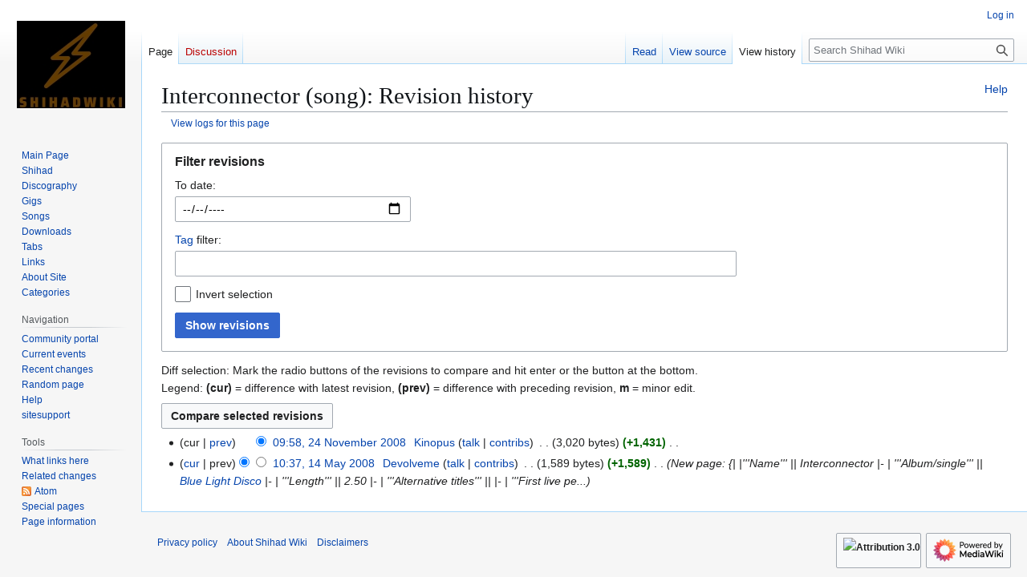

--- FILE ---
content_type: text/html; charset=UTF-8
request_url: https://www.shihadwiki.com/w/index.php?title=Interconnector_(song)&action=history
body_size: 6840
content:
<!DOCTYPE html>
<html class="client-nojs" lang="en" dir="ltr">
<head>
<meta charset="UTF-8">
<title>Interconnector (song): Revision history - Shihad Wiki</title>
<script>(function(){var className="client-js";var cookie=document.cookie.match(/(?:^|; )shihadwikimwclientpreferences=([^;]+)/);if(cookie){cookie[1].split('%2C').forEach(function(pref){className=className.replace(new RegExp('(^| )'+pref.replace(/-clientpref-\w+$|[^\w-]+/g,'')+'-clientpref-\\w+( |$)'),'$1'+pref+'$2');});}document.documentElement.className=className;}());RLCONF={"wgBreakFrames":false,"wgSeparatorTransformTable":["",""],"wgDigitTransformTable":["",""],"wgDefaultDateFormat":"dmy","wgMonthNames":["","January","February","March","April","May","June","July","August","September","October","November","December"],"wgRequestId":"9f0dad669500f0a2741e06a3","wgCanonicalNamespace":"","wgCanonicalSpecialPageName":false,"wgNamespaceNumber":0,"wgPageName":"Interconnector_(song)","wgTitle":"Interconnector (song)","wgCurRevisionId":5260,"wgRevisionId":0,"wgArticleId":1517,"wgIsArticle":false,"wgIsRedirect":false,"wgAction":"history","wgUserName":null,"wgUserGroups":["*"],"wgCategories":[],
"wgPageViewLanguage":"en","wgPageContentLanguage":"en","wgPageContentModel":"wikitext","wgRelevantPageName":"Interconnector_(song)","wgRelevantArticleId":1517,"wgIsProbablyEditable":false,"wgRelevantPageIsProbablyEditable":false,"wgRestrictionEdit":[],"wgRestrictionMove":[]};RLSTATE={"site.styles":"ready","user.styles":"ready","user":"ready","user.options":"loading","mediawiki.interface.helpers.styles":"ready","mediawiki.action.history.styles":"ready","mediawiki.special.changeslist":"ready","mediawiki.helplink":"ready","oojs-ui-core.styles":"ready","oojs-ui.styles.indicators":"ready","mediawiki.widgets.styles":"ready","oojs-ui-core.icons":"ready","mediawiki.htmlform.ooui.styles":"ready","mediawiki.htmlform.styles":"ready","mediawiki.widgets.DateInputWidget.styles":"ready","mediawiki.pager.styles":"ready","skins.vector.styles.legacy":"ready","jquery.makeCollapsible.styles":"ready","mediawiki.feedlink":"ready"};RLPAGEMODULES=["mediawiki.action.history","mediawiki.htmlform",
"jquery.makeCollapsible","mediawiki.htmlform.ooui","mediawiki.widgets.DateInputWidget","site","mediawiki.page.ready","skins.vector.legacy.js"];</script>
<script>(RLQ=window.RLQ||[]).push(function(){mw.loader.impl(function(){return["user.options@12s5i",function($,jQuery,require,module){mw.user.tokens.set({"patrolToken":"+\\","watchToken":"+\\","csrfToken":"+\\"});
}];});});</script>
<link rel="stylesheet" href="/w/load.php?lang=en&amp;modules=jquery.makeCollapsible.styles%7Cmediawiki.action.history.styles%7Cmediawiki.feedlink%2Chelplink%7Cmediawiki.htmlform.ooui.styles%7Cmediawiki.htmlform.styles%7Cmediawiki.interface.helpers.styles%7Cmediawiki.pager.styles%7Cmediawiki.special.changeslist%7Cmediawiki.widgets.DateInputWidget.styles%7Cmediawiki.widgets.styles%7Coojs-ui-core.icons%2Cstyles%7Coojs-ui.styles.indicators%7Cskins.vector.styles.legacy&amp;only=styles&amp;skin=vector">
<script async="" src="/w/load.php?lang=en&amp;modules=startup&amp;only=scripts&amp;raw=1&amp;skin=vector"></script>
<meta name="ResourceLoaderDynamicStyles" content="">
<link rel="stylesheet" href="/w/load.php?lang=en&amp;modules=site.styles&amp;only=styles&amp;skin=vector">
<meta name="generator" content="MediaWiki 1.43.0">
<meta name="robots" content="noindex,nofollow,max-image-preview:standard">
<meta name="format-detection" content="telephone=no">
<meta name="viewport" content="width=1120">
<link rel="search" type="application/opensearchdescription+xml" href="/w/rest.php/v1/search" title="Shihad Wiki (en)">
<link rel="EditURI" type="application/rsd+xml" href="https://www.shihadwiki.com/w/api.php?action=rsd">
<link rel="license" href="http://creativecommons.org/licenses/by/3.0/">
<link rel="alternate" type="application/atom+xml" title="&quot;Interconnector (song)&quot; Atom feed" href="/w/index.php?title=Interconnector_(song)&amp;feed=atom&amp;action=history">
<link rel="alternate" type="application/atom+xml" title="Shihad Wiki Atom feed" href="/w/index.php?title=Special:RecentChanges&amp;feed=atom">
</head>
<body class="skin-vector-legacy mediawiki ltr sitedir-ltr mw-hide-empty-elt ns-0 ns-subject page-Interconnector_song rootpage-Interconnector_song skin-vector action-history"><div id="mw-page-base" class="noprint"></div>
<div id="mw-head-base" class="noprint"></div>
<div id="content" class="mw-body" role="main">
	<a id="top"></a>
	<div id="siteNotice"></div>
	<div class="mw-indicators">
	<div id="mw-indicator-mw-helplink" class="mw-indicator"><a href="https://www.mediawiki.org/wiki/Special:MyLanguage/Help:History" target="_blank" class="mw-helplink"><span class="mw-helplink-icon"></span>Help</a></div>
	</div>
	<h1 id="firstHeading" class="firstHeading mw-first-heading">Interconnector (song): Revision history</h1>
	<div id="bodyContent" class="vector-body">
		
		<div id="contentSub"><div id="mw-content-subtitle"><div class="mw-history-subtitle"><a href="/w/index.php?title=Special:Log&amp;page=Interconnector+%28song%29" title="Special:Log">View logs for this page</a></div></div></div>
		<div id="contentSub2"></div>
		
		<div id="jump-to-nav"></div>
		<a class="mw-jump-link" href="#mw-head">Jump to navigation</a>
		<a class="mw-jump-link" href="#searchInput">Jump to search</a>
		<div id="mw-content-text" class="mw-body-content"><div class='mw-htmlform-ooui-wrapper oo-ui-layout oo-ui-panelLayout oo-ui-panelLayout-padded oo-ui-panelLayout-framed'><form id='mw-history-searchform' action='/w/index.php' method='get' enctype='application/x-www-form-urlencoded' class='mw-htmlform mw-htmlform-ooui oo-ui-layout oo-ui-formLayout'><fieldset id='mw-history-search' class='oo-ui-layout oo-ui-labelElement oo-ui-fieldsetLayout mw-collapsibleFieldsetLayout mw-collapsible mw-collapsed'><legend role='button' class='oo-ui-fieldsetLayout-header mw-collapsible-toggle'><span class='oo-ui-iconElement-icon oo-ui-iconElement-noIcon'></span><span class='oo-ui-labelElement-label'>Filter revisions</span><span class='oo-ui-widget oo-ui-widget-enabled oo-ui-iconElement-icon oo-ui-icon-expand oo-ui-iconElement oo-ui-labelElement-invisible oo-ui-iconWidget'>Expand</span><span class='oo-ui-widget oo-ui-widget-enabled oo-ui-iconElement-icon oo-ui-icon-collapse oo-ui-iconElement oo-ui-labelElement-invisible oo-ui-iconWidget'>Collapse</span></legend><div class='oo-ui-fieldsetLayout-group mw-collapsible-content'><div class='oo-ui-widget oo-ui-widget-enabled'><input type="hidden" value="Interconnector (song)" name="title">
<div data-mw-modules='mediawiki.widgets.DateInputWidget' id='ooui-php-6' class='mw-htmlform-field-HTMLDateTimeField  mw-htmlform-datetime-field mw-htmlform-autoinfuse oo-ui-layout oo-ui-labelElement oo-ui-fieldLayout oo-ui-fieldLayout-align-top' data-ooui='{"_":"mw.htmlform.FieldLayout","fieldWidget":{"tag":"mw-input-date-range-to"},"align":"top","helpInline":true,"$overlay":true,"label":{"html":"To date:"},"classes":["mw-htmlform-field-HTMLDateTimeField"," mw-htmlform-datetime-field","mw-htmlform-autoinfuse"]}'><div class='oo-ui-fieldLayout-body'><span class='oo-ui-fieldLayout-header'><label for='ooui-php-2' class='oo-ui-labelElement-label'>To date:</label></span><div class='oo-ui-fieldLayout-field'><div id='mw-input-date-range-to' class='oo-ui-widget oo-ui-widget-enabled oo-ui-inputWidget oo-ui-textInputWidget oo-ui-textInputWidget-type-text oo-ui-textInputWidget-php mw-widget-dateInputWidget' data-ooui='{"_":"mw.widgets.DateInputWidget","longDisplayFormat":false,"precision":"day","$overlay":true,"placeholder":"YYYY-MM-DD","name":"date-range-to","inputId":"ooui-php-2","required":false}'><input type='date' tabindex='0' name='date-range-to' value='' placeholder='YYYY-MM-DD' id='ooui-php-2' class='oo-ui-inputWidget-input' /><span class='oo-ui-iconElement-icon oo-ui-iconElement-noIcon'></span><span class='oo-ui-indicatorElement-indicator oo-ui-indicatorElement-noIndicator'></span></div></div></div></div><div id='ooui-php-7' class='mw-htmlform-field-HTMLTagFilter mw-htmlform-autoinfuse oo-ui-layout oo-ui-labelElement oo-ui-fieldLayout oo-ui-fieldLayout-align-top' data-ooui='{"_":"mw.htmlform.FieldLayout","fieldWidget":{"tag":"tagfilter"},"align":"top","helpInline":true,"$overlay":true,"label":{"html":"&lt;a href=\"\/wiki\/Special:Tags\" title=\"Special:Tags\"&gt;Tag&lt;\/a&gt; filter:"},"classes":["mw-htmlform-field-HTMLTagFilter","mw-htmlform-autoinfuse"]}'><div class='oo-ui-fieldLayout-body'><span class='oo-ui-fieldLayout-header'><label for='ooui-php-4' class='oo-ui-labelElement-label'><a href="/wiki/Special:Tags" title="Special:Tags">Tag</a> filter:</label></span><div class='oo-ui-fieldLayout-field'><div id='tagfilter' class='oo-ui-widget oo-ui-widget-enabled oo-ui-inputWidget oo-ui-textInputWidget oo-ui-textInputWidget-type-text oo-ui-textInputWidget-php oo-ui-comboBoxInputWidget oo-ui-comboBoxInputWidget-php' data-ooui='{"_":"OO.ui.ComboBoxInputWidget","options":[{"data":"mw-manual-revert","label":"Manual revert"}],"$overlay":true,"name":"tagfilter","inputId":"ooui-php-4","required":false}'><input type='text' tabindex='0' name='tagfilter' value='' list='ooui-php-3' id='ooui-php-4' class='oo-ui-inputWidget-input' /><span class='oo-ui-iconElement-icon oo-ui-iconElement-noIcon'></span><span class='oo-ui-indicatorElement-indicator oo-ui-indicatorElement-noIndicator'></span><span class='oo-ui-widget oo-ui-widget-enabled oo-ui-indicatorElement-indicator oo-ui-indicator-down oo-ui-indicatorElement oo-ui-labelElement-invisible oo-ui-indicatorWidget'></span><datalist id='ooui-php-3'><option value='mw-manual-revert'>Manual revert</option></datalist></div></div></div></div><div id='ooui-php-8' class='mw-htmlform-field-HTMLCheckField mw-htmlform-hide-if oo-ui-layout oo-ui-labelElement oo-ui-fieldLayout oo-ui-fieldLayout-align-inline' data-ooui='{"_":"mw.htmlform.FieldLayout","fieldWidget":{"tag":"mw-input-tagInvert"},"align":"inline","helpInline":true,"$overlay":true,"label":{"html":"Invert selection"},"condState":{"hide":["===","tagfilter",""]},"classes":["mw-htmlform-field-HTMLCheckField","mw-htmlform-hide-if"]}'><div class='oo-ui-fieldLayout-body'><span class='oo-ui-fieldLayout-field'><span id='mw-input-tagInvert' class='oo-ui-widget oo-ui-widget-enabled oo-ui-inputWidget oo-ui-checkboxInputWidget' data-ooui='{"_":"OO.ui.CheckboxInputWidget","name":"tagInvert","value":"1","inputId":"ooui-php-5","required":false}'><input type='checkbox' tabindex='0' name='tagInvert' value='1' id='ooui-php-5' class='oo-ui-inputWidget-input' /><span class='oo-ui-checkboxInputWidget-checkIcon oo-ui-widget oo-ui-widget-enabled oo-ui-iconElement-icon oo-ui-icon-check oo-ui-iconElement oo-ui-labelElement-invisible oo-ui-iconWidget oo-ui-image-invert'></span></span></span><span class='oo-ui-fieldLayout-header'><label for='ooui-php-5' class='oo-ui-labelElement-label'>Invert selection</label></span></div></div><input id="mw-input-action" name="action" type="hidden" value="history">
<div class="mw-htmlform-submit-buttons">
<span id='ooui-php-9' class='mw-htmlform-submit oo-ui-widget oo-ui-widget-enabled oo-ui-inputWidget oo-ui-buttonElement oo-ui-buttonElement-framed oo-ui-labelElement oo-ui-flaggedElement-primary oo-ui-flaggedElement-progressive oo-ui-buttonInputWidget' data-ooui='{"_":"OO.ui.ButtonInputWidget","type":"submit","value":"Show revisions","label":"Show revisions","flags":["primary","progressive"],"classes":["mw-htmlform-submit"]}'><button type='submit' tabindex='0' value='Show revisions' class='oo-ui-inputWidget-input oo-ui-buttonElement-button'><span class='oo-ui-iconElement-icon oo-ui-iconElement-noIcon oo-ui-image-invert'></span><span class='oo-ui-labelElement-label'>Show revisions</span><span class='oo-ui-indicatorElement-indicator oo-ui-indicatorElement-noIndicator oo-ui-image-invert'></span></button></span></div>
</div></div></fieldset></form></div><div class="mw-history-legend">
<p>Diff selection: Mark the radio buttons of the revisions to compare and hit enter or the button at the bottom.<br />
Legend: <strong>(cur)</strong> = difference with latest revision, <strong>(prev)</strong> = difference with preceding revision, <strong>m</strong> = minor edit.
</p>
</div><form action="/w/index.php" id="mw-history-compare">
<input type="hidden" value="Interconnector_(song)" name="title">
<div class="mw-history-compareselectedversions"><input class="historysubmit mw-history-compareselectedversions-button cdx-button" title="See the differences between the two selected revisions of this page [v]" accesskey="v" type="submit" value="Compare selected revisions">
</div><section id="pagehistory" class="mw-pager-body"><h4 class="mw-index-pager-list-header-first mw-index-pager-list-header">24 November 2008</h4><ul class="mw-contributions-list">
<li data-mw-revid="5260"><span class="mw-history-histlinks mw-changeslist-links"><span><span class="mw-history-histlinks-current">cur</span></span><span><a href="/w/index.php?title=Interconnector_(song)&amp;diff=prev&amp;oldid=5260" class="mw-history-histlinks-previous" title="Difference with preceding revision">prev</a></span></span><input type="radio" value="5260" disabled="" name="oldid" id="mw-oldid-null"><input type="radio" value="5260" checked="" name="diff" id="mw-diff-5260"> <bdi dir="ltr"><span class="mw-changeslist-time">09:58</span><bdi dir="ltr"><a href="/w/index.php?title=Interconnector_(song)&amp;oldid=5260" class="mw-changeslist-date" title="Interconnector (song)">09:58, 24 November 2008</a></bdi></bdi> <span class='history-user'><a href="/wiki/User:Kinopus" class="mw-userlink" title="User:Kinopus" data-mw-revid="5260"><bdi>Kinopus</bdi></a> <span class="mw-usertoollinks mw-changeslist-links"><span><a href="/wiki/User_talk:Kinopus" class="mw-usertoollinks-talk" title="User talk:Kinopus">talk</a></span> <span><a href="/wiki/Special:Contributions/Kinopus" class="mw-usertoollinks-contribs" title="Special:Contributions/Kinopus">contribs</a></span></span></span> <span class="mw-changeslist-separator"></span> <span class="history-size mw-diff-bytes" data-mw-bytes="3020">3,020 bytes</span> <strong dir="ltr" class="mw-plusminus-pos mw-diff-bytes" title="3,020 bytes after change">+1,431</strong> <span class="mw-changeslist-separator"></span> <span class="comment mw-comment-none">No edit summary</span></li>
</ul><h4 class="mw-index-pager-list-header">14 May 2008</h4><ul class="mw-contributions-list">
<li data-mw-revid="4026"><span class="mw-history-histlinks mw-changeslist-links"><span><a href="/w/index.php?title=Interconnector_(song)&amp;diff=5260&amp;oldid=4026" class="mw-history-histlinks-current" title="Difference with latest revision">cur</a></span><span><span class="mw-history-histlinks-previous">prev</span></span></span><input type="radio" value="4026" checked="" name="oldid" id="mw-oldid-4026"><input type="radio" value="4026" name="diff" id="mw-diff-4026"> <bdi dir="ltr"><span class="mw-changeslist-time">10:37</span><bdi dir="ltr"><a href="/w/index.php?title=Interconnector_(song)&amp;oldid=4026" class="mw-changeslist-date" title="Interconnector (song)">10:37, 14 May 2008</a></bdi></bdi> <span class='history-user'><a href="/wiki/User:Devolveme" class="mw-userlink" title="User:Devolveme" data-mw-revid="4026"><bdi>Devolveme</bdi></a> <span class="mw-usertoollinks mw-changeslist-links"><span><a href="/wiki/User_talk:Devolveme" class="mw-usertoollinks-talk" title="User talk:Devolveme">talk</a></span> <span><a href="/wiki/Special:Contributions/Devolveme" class="mw-usertoollinks-contribs" title="Special:Contributions/Devolveme">contribs</a></span></span></span> <span class="mw-changeslist-separator"></span> <span class="history-size mw-diff-bytes" data-mw-bytes="1589">1,589 bytes</span> <strong dir="ltr" class="mw-plusminus-pos mw-diff-bytes" title="1,589 bytes after change">+1,589</strong> <span class="mw-changeslist-separator"></span>  <span class="comment comment--without-parentheses">New page: {| |&#039;&#039;&#039;Name&#039;&#039;&#039; || Interconnector |-  | &#039;&#039;&#039;Album/single&#039;&#039;&#039; || <a href="/wiki/Blue_Light_Disco_(ep)" title="Blue Light Disco (ep)"> Blue Light Disco</a> |- | &#039;&#039;&#039;Length&#039;&#039;&#039; || 2.50 |-  | &#039;&#039;&#039;Alternative titles&#039;&#039;&#039; ||  |- | &#039;&#039;&#039;First live pe...</span></li>
</ul></section></form>
<div class="printfooter" data-nosnippet="">Retrieved from "<a dir="ltr" href="https://www.shihadwiki.com/wiki/Interconnector_(song)">https://www.shihadwiki.com/wiki/Interconnector_(song)</a>"</div></div>
		<div id="catlinks" class="catlinks catlinks-allhidden" data-mw="interface"></div>
	</div>
</div>

<div id="mw-navigation">
	<h2>Navigation menu</h2>
	<div id="mw-head">
		
<nav id="p-personal" class="mw-portlet mw-portlet-personal vector-user-menu-legacy vector-menu" aria-labelledby="p-personal-label"  >
	<h3
		id="p-personal-label"
		
		class="vector-menu-heading "
	>
		<span class="vector-menu-heading-label">Personal tools</span>
	</h3>
	<div class="vector-menu-content">
		
		<ul class="vector-menu-content-list">
			
			<li id="pt-login" class="mw-list-item"><a href="/w/index.php?title=Special:UserLogin&amp;returnto=Interconnector+%28song%29&amp;returntoquery=action%3Dhistory" title="You are encouraged to log in; however, it is not mandatory [o]" accesskey="o"><span>Log in</span></a></li>
		</ul>
		
	</div>
</nav>

		<div id="left-navigation">
			
<nav id="p-namespaces" class="mw-portlet mw-portlet-namespaces vector-menu-tabs vector-menu-tabs-legacy vector-menu" aria-labelledby="p-namespaces-label"  >
	<h3
		id="p-namespaces-label"
		
		class="vector-menu-heading "
	>
		<span class="vector-menu-heading-label">Namespaces</span>
	</h3>
	<div class="vector-menu-content">
		
		<ul class="vector-menu-content-list">
			
			<li id="ca-nstab-main" class="selected mw-list-item"><a href="/wiki/Interconnector_(song)" title="View the content page [c]" accesskey="c"><span>Page</span></a></li><li id="ca-talk" class="new mw-list-item"><a href="/w/index.php?title=Talk:Interconnector_(song)&amp;action=edit&amp;redlink=1" rel="discussion" class="new" title="Discussion about the content page (page does not exist) [t]" accesskey="t"><span>Discussion</span></a></li>
		</ul>
		
	</div>
</nav>

			
<nav id="p-variants" class="mw-portlet mw-portlet-variants emptyPortlet vector-menu-dropdown vector-menu" aria-labelledby="p-variants-label"  >
	<input type="checkbox"
		id="p-variants-checkbox"
		role="button"
		aria-haspopup="true"
		data-event-name="ui.dropdown-p-variants"
		class="vector-menu-checkbox"
		aria-labelledby="p-variants-label"
	>
	<label
		id="p-variants-label"
		
		class="vector-menu-heading "
	>
		<span class="vector-menu-heading-label">English</span>
	</label>
	<div class="vector-menu-content">
		
		<ul class="vector-menu-content-list">
			
			
		</ul>
		
	</div>
</nav>

		</div>
		<div id="right-navigation">
			
<nav id="p-views" class="mw-portlet mw-portlet-views vector-menu-tabs vector-menu-tabs-legacy vector-menu" aria-labelledby="p-views-label"  >
	<h3
		id="p-views-label"
		
		class="vector-menu-heading "
	>
		<span class="vector-menu-heading-label">Views</span>
	</h3>
	<div class="vector-menu-content">
		
		<ul class="vector-menu-content-list">
			
			<li id="ca-view" class="mw-list-item"><a href="/wiki/Interconnector_(song)"><span>Read</span></a></li><li id="ca-viewsource" class="mw-list-item"><a href="/w/index.php?title=Interconnector_(song)&amp;action=edit" title="This page is protected.&#10;You can view its source [e]" accesskey="e"><span>View source</span></a></li><li id="ca-history" class="selected mw-list-item"><a href="/w/index.php?title=Interconnector_(song)&amp;action=history" title="Past revisions of this page [h]" accesskey="h"><span>View history</span></a></li>
		</ul>
		
	</div>
</nav>

			
<nav id="p-cactions" class="mw-portlet mw-portlet-cactions emptyPortlet vector-menu-dropdown vector-menu" aria-labelledby="p-cactions-label"  title="More options" >
	<input type="checkbox"
		id="p-cactions-checkbox"
		role="button"
		aria-haspopup="true"
		data-event-name="ui.dropdown-p-cactions"
		class="vector-menu-checkbox"
		aria-labelledby="p-cactions-label"
	>
	<label
		id="p-cactions-label"
		
		class="vector-menu-heading "
	>
		<span class="vector-menu-heading-label">More</span>
	</label>
	<div class="vector-menu-content">
		
		<ul class="vector-menu-content-list">
			
			
		</ul>
		
	</div>
</nav>

			
<div id="p-search" role="search" class="vector-search-box-vue  vector-search-box-show-thumbnail vector-search-box-auto-expand-width vector-search-box">
	<h3 >Search</h3>
	<form action="/w/index.php" id="searchform" class="vector-search-box-form">
		<div id="simpleSearch"
			class="vector-search-box-inner"
			 data-search-loc="header-navigation">
			<input class="vector-search-box-input"
				 type="search" name="search" placeholder="Search Shihad Wiki" aria-label="Search Shihad Wiki" autocapitalize="sentences" title="Search Shihad Wiki [f]" accesskey="f" id="searchInput"
			>
			<input type="hidden" name="title" value="Special:Search">
			<input id="mw-searchButton"
				 class="searchButton mw-fallbackSearchButton" type="submit" name="fulltext" title="Search the pages for this text" value="Search">
			<input id="searchButton"
				 class="searchButton" type="submit" name="go" title="Go to a page with this exact name if it exists" value="Go">
		</div>
	</form>
</div>

		</div>
	</div>
	
<div id="mw-panel" class="vector-legacy-sidebar">
	<div id="p-logo" role="banner">
		<a class="mw-wiki-logo" href="/wiki/Main_Page"
			title="Visit the main page"></a>
	</div>
	
<nav id="p-Shihad" class="mw-portlet mw-portlet-Shihad vector-menu-portal portal vector-menu" aria-labelledby="p-Shihad-label"  >
	<h3
		id="p-Shihad-label"
		
		class="vector-menu-heading "
	>
		<span class="vector-menu-heading-label">Shihad</span>
	</h3>
	<div class="vector-menu-content">
		
		<ul class="vector-menu-content-list">
			
			<li id="n-mainpage" class="mw-list-item"><a href="/wiki/Main_Page" title="Visit the main page [z]" accesskey="z"><span>Main Page</span></a></li><li id="n-Shihad" class="mw-list-item"><a href="/wiki/Shihad"><span>Shihad</span></a></li><li id="n-Discography" class="mw-list-item"><a href="/wiki/Discography"><span>Discography</span></a></li><li id="n-Gigs" class="mw-list-item"><a href="/wiki/Gigs"><span>Gigs</span></a></li><li id="n-Songs" class="mw-list-item"><a href="/wiki/Category:Songs"><span>Songs</span></a></li><li id="n-Downloads" class="mw-list-item"><a href="/wiki/Downloads"><span>Downloads</span></a></li><li id="n-Tabs" class="mw-list-item"><a href="/wiki/Category:Tabs"><span>Tabs</span></a></li><li id="n-Links" class="mw-list-item"><a href="/wiki/Links"><span>Links</span></a></li><li id="n-About-Site" class="mw-list-item"><a href="/wiki/Shihad_Wiki:About"><span>About Site</span></a></li><li id="n-Categories" class="mw-list-item"><a href="/wiki/Special:Categories"><span>Categories</span></a></li>
		</ul>
		
	</div>
</nav>

	
<nav id="p-navigation" class="mw-portlet mw-portlet-navigation vector-menu-portal portal vector-menu" aria-labelledby="p-navigation-label"  >
	<h3
		id="p-navigation-label"
		
		class="vector-menu-heading "
	>
		<span class="vector-menu-heading-label">Navigation</span>
	</h3>
	<div class="vector-menu-content">
		
		<ul class="vector-menu-content-list">
			
			<li id="n-portal" class="mw-list-item"><a href="/wiki/Shihad_Wiki:Community_portal" title="About the project, what you can do, where to find things"><span>Community portal</span></a></li><li id="n-currentevents" class="mw-list-item"><a href="/wiki/Shihad_Wiki:Current_events" title="Find background information on current events"><span>Current events</span></a></li><li id="n-recentchanges" class="mw-list-item"><a href="/wiki/Special:RecentChanges" title="A list of recent changes in the wiki [r]" accesskey="r"><span>Recent changes</span></a></li><li id="n-randompage" class="mw-list-item"><a href="/wiki/Special:Random" title="Load a random page [x]" accesskey="x"><span>Random page</span></a></li><li id="n-help" class="mw-list-item"><a href="https://www.mediawiki.org/wiki/Special:MyLanguage/Help:Contents" title="The place to find out"><span>Help</span></a></li><li id="n-sitesupport" class="mw-list-item"><a href="/wiki/Sitesupport-url"><span>sitesupport</span></a></li>
		</ul>
		
	</div>
</nav>

<nav id="p-tb" class="mw-portlet mw-portlet-tb vector-menu-portal portal vector-menu" aria-labelledby="p-tb-label"  >
	<h3
		id="p-tb-label"
		
		class="vector-menu-heading "
	>
		<span class="vector-menu-heading-label">Tools</span>
	</h3>
	<div class="vector-menu-content">
		
		<ul class="vector-menu-content-list">
			
			<li id="t-whatlinkshere" class="mw-list-item"><a href="/wiki/Special:WhatLinksHere/Interconnector_(song)" title="A list of all wiki pages that link here [j]" accesskey="j"><span>What links here</span></a></li><li id="t-recentchangeslinked" class="mw-list-item"><a href="/wiki/Special:RecentChangesLinked/Interconnector_(song)" rel="nofollow" title="Recent changes in pages linked from this page [k]" accesskey="k"><span>Related changes</span></a></li><li id="feedlinks" class="mw-list-item"><a href="/w/index.php?title=Interconnector_(song)&amp;feed=atom&amp;action=history" id="feed-atom" rel="alternate" type="application/atom+xml" class="feedlink" title="Atom feed for this page"><span>Atom</span></a></li><li id="t-specialpages" class="mw-list-item"><a href="/wiki/Special:SpecialPages" title="A list of all special pages [q]" accesskey="q"><span>Special pages</span></a></li><li id="t-info" class="mw-list-item"><a href="/w/index.php?title=Interconnector_(song)&amp;action=info" title="More information about this page"><span>Page information</span></a></li>
		</ul>
		
	</div>
</nav>

	
</div>

</div>

<footer id="footer" class="mw-footer" >
	<ul id="footer-info">
</ul>

	<ul id="footer-places">
	<li id="footer-places-privacy"><a href="/wiki/Shihad_Wiki:Privacy_policy">Privacy policy</a></li>
	<li id="footer-places-about"><a href="/wiki/Shihad_Wiki:About">About Shihad Wiki</a></li>
	<li id="footer-places-disclaimers"><a href="/wiki/Shihad_Wiki:General_disclaimer">Disclaimers</a></li>
</ul>

	<ul id="footer-icons" class="noprint">
	<li id="footer-copyrightico"><a href="http://creativecommons.org/licenses/by/3.0/" class="cdx-button cdx-button--fake-button cdx-button--size-large cdx-button--fake-button--enabled"><img src="http://i.creativecommons.org/l/by/3.0/88x31.png" alt="Attribution 3.0 " width="88" height="31" loading="lazy"></a></li>
	<li id="footer-poweredbyico"><a href="https://www.mediawiki.org/" class="cdx-button cdx-button--fake-button cdx-button--size-large cdx-button--fake-button--enabled"><img src="/w/resources/assets/poweredby_mediawiki.svg" alt="Powered by MediaWiki" width="88" height="31" loading="lazy"></a></li>
</ul>

</footer>

<script>(RLQ=window.RLQ||[]).push(function(){mw.config.set({"wgBackendResponseTime":238,"wgPageParseReport":{"limitreport":{"cputime":"0.002","walltime":"0.003","ppvisitednodes":{"value":9,"limit":1000000},"postexpandincludesize":{"value":8,"limit":2097152},"templateargumentsize":{"value":0,"limit":2097152},"expansiondepth":{"value":2,"limit":100},"expensivefunctioncount":{"value":0,"limit":100},"unstrip-depth":{"value":0,"limit":20},"unstrip-size":{"value":0,"limit":5000000},"timingprofile":["100.00%    0.000      1 -total"]},"cachereport":{"timestamp":"20260127162848","ttl":86400,"transientcontent":false}}});});</script>
</body>
</html>